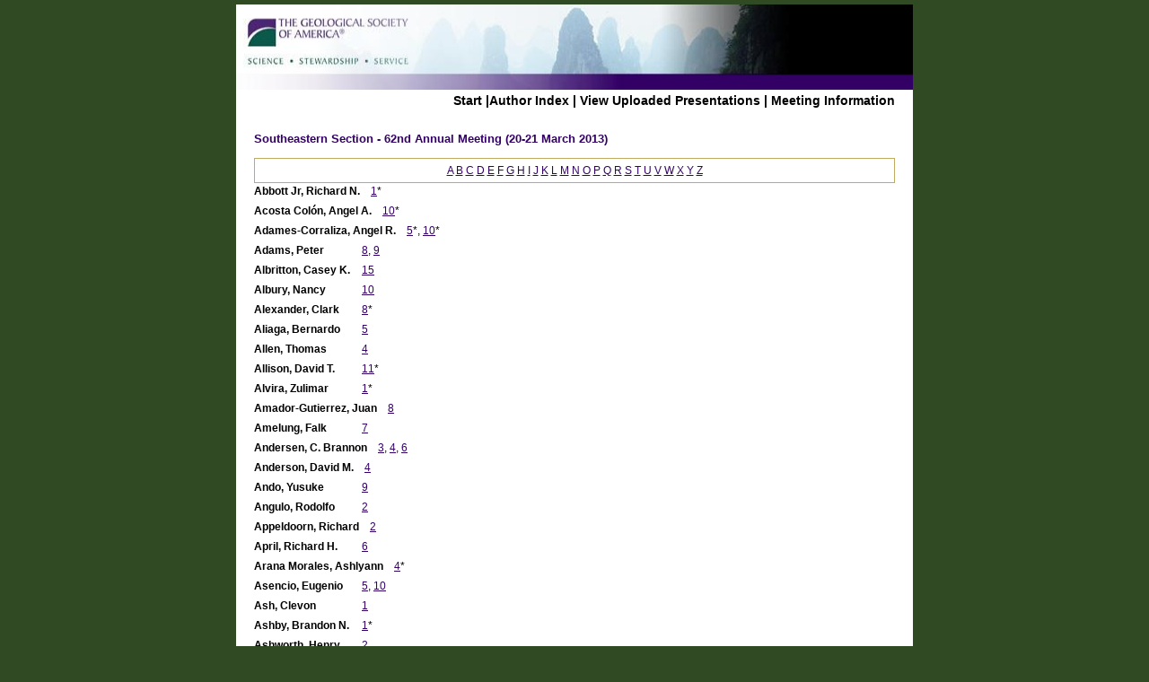

--- FILE ---
content_type: text/html; charset=utf-8
request_url: https://gsa.confex.com/gsa/2013SE/webprogram/authora.html
body_size: 1276
content:
<!DOCTYPE html>
<html>
	<head>
		<meta http-equiv="X-UA-Compatible" content="IE=edge">
		<link href="stylesheets/webprogram.css" rel="stylesheet" type="text/css">
		<title>Southeastern Section - 62nd Annual Meeting (20-21 March 2013): Author Index A</title>
		
	</head>

	<body class="authorindex">

		<div class="page">

			<a name="top"></a>
			<div class="banner">
	<a href="http://www.geosociety.org/Sections/se/2013mtg/" target="_blank"><img src="/img/gsa/banner.jpg" alt="[Visit Client Website]"></a>
</div>


			
				<div class="navigation">
	<a href="start.html" >Start</a> |<a href="authora.html" class="currentpage">Author Index</a> | 

	
		
			<a href="uploadlistall.html" >View Uploaded Presentations</a> | 
		
<a href="http://www.geosociety.org/Sections/se/2013mtg/">Meeting Information</a></div>

			

			<div class="move">

				
				<h1 class="meetingTitle">Southeastern Section - 62nd Annual Meeting (20-21 March 2013)</h2>

				

				<div class="content">
					

	<div class="alphalist">
	
		<a href="authora.html">A</a>
	
		<a href="authorb.html">B</a>
	
		<a href="authorc.html">C</a>
	
		<a href="authord.html">D</a>
	
		<a href="authore.html">E</a>
	
		<a href="authorf.html">F</a>
	
		<a href="authorg.html">G</a>
	
		<a href="authorh.html">H</a>
	
		<a href="authori.html">I</a>
	
		<a href="authorj.html">J</a>
	
		<a href="authork.html">K</a>
	
		<a href="authorl.html">L</a>
	
		<a href="authorm.html">M</a>
	
		<a href="authorn.html">N</a>
	
		<a href="authoro.html">O</a>
	
		<a href="authorp.html">P</a>
	
		<a href="authorq.html">Q</a>
	
		<a href="authorr.html">R</a>
	
		<a href="authors.html">S</a>
	
		<a href="authort.html">T</a>
	
		<a href="authoru.html">U</a>
	
		<a href="authorv.html">V</a>
	
		<a href="authorw.html">W</a>
	
		<a href="authorx.html">X</a>
	
		<a href="authory.html">Y</a>
	
		<a href="authorz.html">Z</a>
	
</div>
	
	
		
<div class="item">
	<div class="author">
		
			Abbott Jr, Richard N.
		
	</div>
	<div class="papers">
		
			<a href="Paper214723.html">1</a>*</span>
		
	</div>
</div>

	
		
<div class="item">
	<div class="author">
		
			Acosta Colón, Angel A.
		
	</div>
	<div class="papers">
		
			<a href="Paper215742.html">10</a>*</span>
		
	</div>
</div>

	
		
<div class="item">
	<div class="author">
		
			Adames-Corraliza, Angel R.
		
	</div>
	<div class="papers">
		
			<a href="Paper215263.html">5</a>*</span>,
		
			<a href="Paper215239.html">10</a>*</span>
		
	</div>
</div>

	
		
<div class="item">
	<div class="author">
		
			Adams, Peter
		
	</div>
	<div class="papers">
		
			<a href="Paper216501.html">8</a></span>,
		
			<a href="Paper214712.html">9</a></span>
		
	</div>
</div>

	
		
<div class="item">
	<div class="author">
		
			Albritton, Casey K.
		
	</div>
	<div class="papers">
		
			<a href="Paper216448.html">15</a></span>
		
	</div>
</div>

	
		
<div class="item">
	<div class="author">
		
			Albury, Nancy
		
	</div>
	<div class="papers">
		
			<a href="Paper215154.html">10</a></span>
		
	</div>
</div>

	
		
<div class="item">
	<div class="author">
		
			Alexander, Clark
		
	</div>
	<div class="papers">
		
			<a href="Paper216501.html">8</a>*</span>
		
	</div>
</div>

	
		
<div class="item">
	<div class="author">
		
			Aliaga, Bernardo
		
	</div>
	<div class="papers">
		
			<a href="Paper215696.html">5</a></span>
		
	</div>
</div>

	
		
<div class="item">
	<div class="author">
		
			Allen, Thomas
		
	</div>
	<div class="papers">
		
			<a href="Paper215192.html">4</a></span>
		
	</div>
</div>

	
		
<div class="item">
	<div class="author">
		
			Allison, David T.
		
	</div>
	<div class="papers">
		
			<a href="Paper215184.html">11</a>*</span>
		
	</div>
</div>

	
		
<div class="item">
	<div class="author">
		
			Alvira, Zulimar
		
	</div>
	<div class="papers">
		
			<a href="Paper215761.html">1</a>*</span>
		
	</div>
</div>

	
		
<div class="item">
	<div class="author">
		
			Amador-Gutierrez, Juan
		
	</div>
	<div class="papers">
		
			<a href="Paper215840.html">8</a></span>
		
	</div>
</div>

	
		
<div class="item">
	<div class="author">
		
			Amelung, Falk
		
	</div>
	<div class="papers">
		
			<a href="Paper216359.html">7</a></span>
		
	</div>
</div>

	
		
<div class="item">
	<div class="author">
		
			Andersen, C. Brannon
		
	</div>
	<div class="papers">
		
			<a href="Paper216077.html">3</a></span>,
		
			<a href="Paper216183.html">4</a></span>,
		
			<a href="Paper216300.html">6</a></span>
		
	</div>
</div>

	
		
<div class="item">
	<div class="author">
		
			Anderson, David M.
		
	</div>
	<div class="papers">
		
			<a href="Paper215213.html">4</a></span>
		
	</div>
</div>

	
		
<div class="item">
	<div class="author">
		
			Ando, Yusuke
		
	</div>
	<div class="papers">
		
			<a href="Paper216535.html">9</a></span>
		
	</div>
</div>

	
		
<div class="item">
	<div class="author">
		
			Angulo, Rodolfo
		
	</div>
	<div class="papers">
		
			<a href="Paper215222.html">2</a></span>
		
	</div>
</div>

	
		
<div class="item">
	<div class="author">
		
			Appeldoorn, Richard
		
	</div>
	<div class="papers">
		
			<a href="Paper215828.html">2</a></span>
		
	</div>
</div>

	
		
<div class="item">
	<div class="author">
		
			April, Richard H.
		
	</div>
	<div class="papers">
		
			<a href="Paper216509.html">6</a></span>
		
	</div>
</div>

	
		
<div class="item">
	<div class="author">
		
			Arana Morales, Ashlyann
		
	</div>
	<div class="papers">
		
			<a href="Paper215605.html">4</a>*</span>
		
	</div>
</div>

	
		
<div class="item">
	<div class="author">
		
			Asencio, Eugenio
		
	</div>
	<div class="papers">
		
			<a href="Paper215263.html">5</a></span>,
		
			<a href="Paper215239.html">10</a></span>
		
	</div>
</div>

	
		
<div class="item">
	<div class="author">
		
			Ash, Clevon
		
	</div>
	<div class="papers">
		
			<a href="Paper215874.html">1</a></span>
		
	</div>
</div>

	
		
<div class="item">
	<div class="author">
		
			Ashby, Brandon N.
		
	</div>
	<div class="papers">
		
			<a href="Paper215843.html">1</a>*</span>
		
	</div>
</div>

	
		
<div class="item">
	<div class="author">
		
			Ashworth, Henry
		
	</div>
	<div class="papers">
		
			<a href="Paper215844.html">2</a></span>
		
	</div>
</div>

	
		
<div class="item">
	<div class="author">
		
			Atkinson, Scott C.
		
	</div>
	<div class="papers">
		
			<a href="Paper215840.html">8</a></span>
		
	</div>
</div>

	
		
<div class="item">
	<div class="author">
		
			Atlas, Zachary D.
		
	</div>
	<div class="papers">
		
			<a href="Paper216107.html">1</a>*</span>
		
	</div>
</div>

	
		
<div class="item">
	<div class="author">
		
			Atwater, Brian
		
	</div>
	<div class="papers">
		
			<a href="Paper214476.html">2</a>*</span>
		
	</div>
</div>

	
		
<div class="item">
	<div class="author">
		
			Austin, Jason C.
		
	</div>
	<div class="papers">
		
			<a href="Paper215759.html">3</a></span>
		
	</div>
</div>

	
	
	<div class="alphalist">
	
		<a href="authora.html">A</a>
	
		<a href="authorb.html">B</a>
	
		<a href="authorc.html">C</a>
	
		<a href="authord.html">D</a>
	
		<a href="authore.html">E</a>
	
		<a href="authorf.html">F</a>
	
		<a href="authorg.html">G</a>
	
		<a href="authorh.html">H</a>
	
		<a href="authori.html">I</a>
	
		<a href="authorj.html">J</a>
	
		<a href="authork.html">K</a>
	
		<a href="authorl.html">L</a>
	
		<a href="authorm.html">M</a>
	
		<a href="authorn.html">N</a>
	
		<a href="authoro.html">O</a>
	
		<a href="authorp.html">P</a>
	
		<a href="authorq.html">Q</a>
	
		<a href="authorr.html">R</a>
	
		<a href="authors.html">S</a>
	
		<a href="authort.html">T</a>
	
		<a href="authoru.html">U</a>
	
		<a href="authorv.html">V</a>
	
		<a href="authorw.html">W</a>
	
		<a href="authorx.html">X</a>
	
		<a href="authory.html">Y</a>
	
		<a href="authorz.html">Z</a>
	
</div>


				</div>
			</div>

		</div>

	</body>
</html>
	
